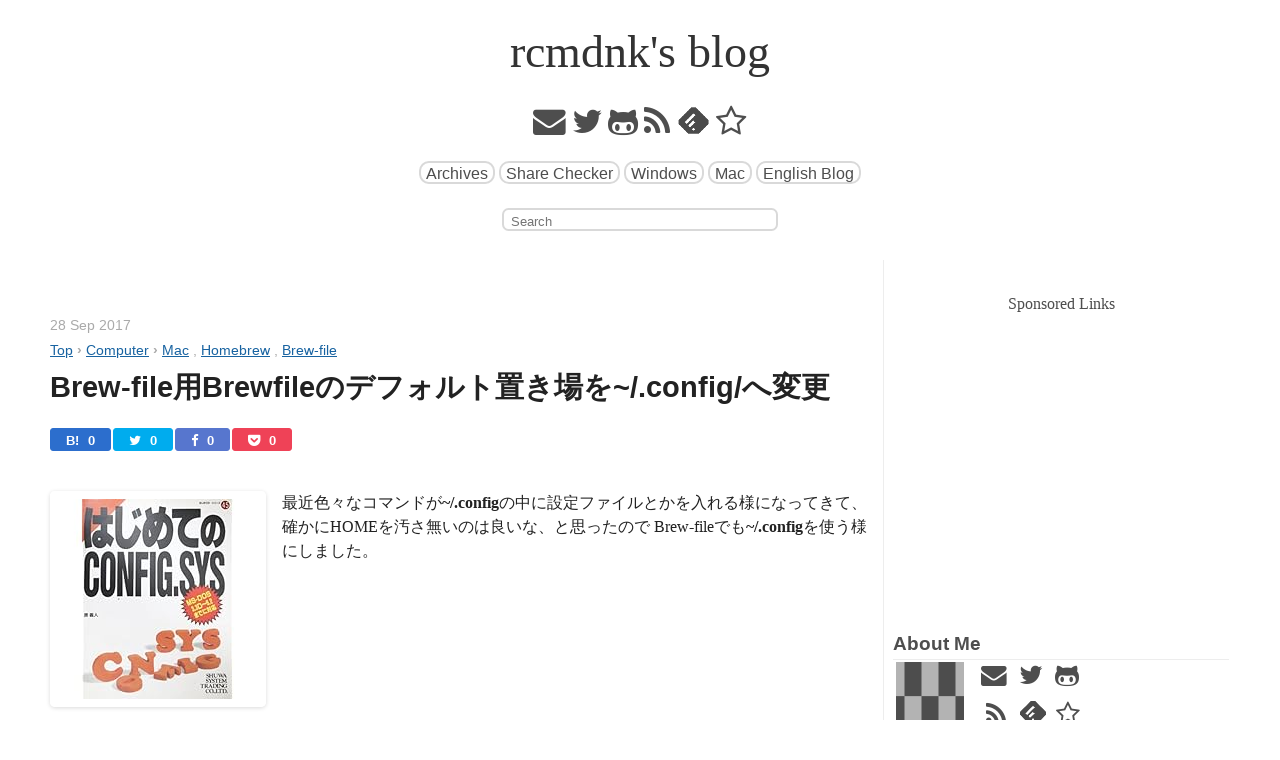

--- FILE ---
content_type: text/html; charset=utf-8
request_url: https://rcmdnk.com/blog/2017/09/28/computer-mac-homebrew-brew-file/
body_size: 12070
content:

<!DOCTYPE html>
<!--[if IEMobile 7 ]><html class="no-js iem7"><![endif]-->
<!--[if lt IE 9]><html class="no-js lte-ie8"><![endif]-->
<!--[if (gt IE 8)|(gt IEMobile 7)|!(IEMobile)|!(IE)]><!--><html class="no-js" lang="ja"><!--<![endif]-->
<head>
  <meta charset="utf-8">
  <meta http-equiv="x-ua-compatible" content="ie=edge">
  <meta name="viewport" content="width=device-width, initial-scale=1">

  
  <title>Brew-file用Brewfileのデフォルト置き場を~/.config/へ変更</title>


  <meta name="author" content="rcmdnk">
  
  
  <meta name="title" content="Brew-file用Brewfileのデフォルト置き場を~/.config/へ変更">
  <meta name="description" content="最近色々なコマンドが~/.configの中に設定ファイルとかを入れる様になってきて、
確かにHOMEを汚さ無いのは良いな、と思ったので
Brew-fileでも~/.configを使う様にしました。">
  
  <meta property="og:title" content="Brew-file用Brewfileのデフォルト置き場を~/.config/へ変更">
  <meta property="og:type" content="blog">
  <meta property="og:description" content="最近色々なコマンドが~/.configの中に設定ファイルとかを入れる様になってきて、
確かにHOMEを汚さ無いのは良いな、と思ったので
Brew-fileでも~/.configを使う様にしました。">
  
  <meta property="og:url" content="https://rcmdnk.com/blog/2017/09/28/computer-mac-homebrew-brew-file/">
  
  
  
  
  
  
    
    <meta property="og:image" content="https://images-na.ssl-images-amazon.com/images/I/514mvpJq1fL._SS200_.jpg">
  
  <meta property="og:site_name" content="rcmdnk's blog">
  
  <meta property="fb:admins" content="100005783252931">
  
  <meta name="HandheldFriendly" content="True">
  <meta name="MobileOptimized" content="320">
  <link rel="canonical" href="https://rcmdnk.com/blog/2017/09/28/computer-mac-homebrew-brew-file/">
  <link href="/images/icon16.png" rel="icon">
  <link href="/atom.xml" rel="alternate" title="rcmdnk's blog" type="application/atom+xml">
  <link id="screen-css" href="/stylesheets/screen.css" rel="stylesheet">
  

  <script>jekyll_var=function(i,j){if(j!="site" && i in jekyll_var.page)return jekyll_var.page[i];else if(j!="page" && i in jekyll_var.site)return jekyll_var.site[i];else return null;};jekyll_var["site"]={related_posts_show:"5",share_static:true,share_check_all:true,twitter_button:true,linkedin_button:false,pinterest_button:false,stumble_button:false,delicious_button:false,buffer_button:false,facebook_button:true,hatebu_button:true,pocket_button:true,feedly_button:true,tumblr_button:false,random_posts:"5",random_local:false,mandrill:false,mandrill_key:"KSS5N0aGpG47BILRwIhvew",mandrill_from:"rcmdnk+mandrillapp@gmail.com",mandrill_to_email:"rcmdnk+blog@gmail.com",mandrill_to_name:"rcmdnk+blog@gmail.com",};jekyll_var["page"]={};</script>
</head>

<body   >


<header><div id="site-title">
  <a href="/">
  
  rcmdnk's blog
  </a>
</div>


</header>
<nav><div class="main-navigation">
  
  <p class="nav-marks">
    
    <a href="/cdn-cgi/l/email-protection#88faebe5ece6e3c8efe5e9e1e4a6ebe7e5" title="Mail"><i class="fa fa-envelope fa-2x"></i></a>
    
    
    <a href="//twitter.com/rcmdnk" title="Twitter"><i class="fa fa-twitter fa-2x"></i></a>
    
    
    
    
    <a href="//github.com/rcmdnk" title="GitHub"><i class="fa fa-github-alt fa-2x"></i></a>
    
    
    <a href="/atom.xml" title="RSS"><i class="fa fa-rss fa-2x"></i></a>
    
    
    <a class="feedly-link" href='//feedly.com/i/subscription/feed/https://rcmdnk.com/atom.xml' title="feedly"><span class="feedlyimg feedly"></span></a>
    
    
    <a href="#" class="add_bookmark" title="Favorite" data-page_title="rcmdnk's blog" data-page_url="https://rcmdnk.com"><i class="fa fa-star-o fa-2x"></i></a>
    
  </p>
  
  
  <p class="nav-links">
    
      <span><a href="/blog/archives/" class="link_btn" >Archives</a></span>
    
      <span><a href="/share-checker.html" class="link_btn" >Share Checker</a></span>
    
      <span><a href="/windows/" class="link_btn" >Windows</a></span>
    
      <span><a href="/mac/" class="link_btn" >Mac</a></span>
    
      <span><a href="/en/" class="link_btn" >English Blog</a></span>
    
  </p>
  
  

  
    <p>
      <form action="https://www.google.com/search" method="get">
        <fieldset>
          <input type="hidden" name="sitesearch" value="rcmdnk.com"/>
          <input class="search" type="text" name="q" placeholder="Search"/>
        </fieldset>
      </form>
    </p>
  
  
</div>
</nav>

  <div id="main">
    <div id="content">
      <div itemscope itemtype="https://schema.org/Blog"><!-- post -->
  <article itemprop="blogPost" itemscope itemtype="https://schema.org/BlogPosting">
    

<!--
<rdf:RDF
xmlns:rdf="https://www.w3.org/1999/02/22-rdf-syntax-ns#"
xmlns:dc="https://purl.org/dc/elements/1.1/"
xmlns:foaf="http://xmlns.com/foaf/0.1/">
<rdf:Description rdf:about="https://rcmdnk.com/blog/2017/09/28/computer-mac-homebrew-brew-file/">
<foaf:maker rdf:parseType="Resource">
<foaf:holdsAccount>
<foaf:OnlineAccount foaf:accountName="rcmdnk">
<foaf:accountServiceHomepage rdf:resource="https://www.hatena.ne.jp/">
</foaf:accountServiceHomepage>
</foaf:OnlineAccount>
</foaf:holdsAccount>
</foaf:maker>
</rdf:Description>
</rdf:RDF>
-->




    <!-- google_ad_section_start -->
    

<header>
  
  <div class="meta">
    <span class="byline"><time itemprop='datePublished' datetime='2017-09-28T00:00:00+00:00'><span class='time'>28 Sep 2017</span></time></span>
    
    
<ol class="breadcrumbs">
  <li><a href="/"><span>Top</span></a></li>
  
    
    <li><span class="breadcrumbs_separator"> › </span><a href="/blog/categories/computer/"><span>Computer</span></a></li>
  
  
    
    <li><span class="breadcrumbs_separator"> › </span><a href="/blog/tags/mac/"><span>Mac</span></a>
    
      
        <span>, </span>
        <a href="/blog/tags/homebrew/"><span>Homebrew</span></a>
      
        <span>, </span>
        <a href="/blog/tags/brew-file/"><span>Brew-file</span></a>
      
    
    </li>
  
</ol>

  </div>
  
  
  
  
  <h1 class="entry-title" itemprop="name headline"><a href="/blog/2017/09/28/computer-mac-homebrew-brew-file/" itemprop="url">Brew-file用Brewfileのデフォルト置き場を~/.config/へ変更</a></h1>
  
  
  
</header>























<div class="share-button">
  <ul>
    
    
    <li><a href="//b.hatena.ne.jp/entry/https://rcmdnk.com/blog/2017/09/28/computer-mac-homebrew-brew-file/"
    title="Save to Hatebu"
    target="_blank"><p class="hatebu_custom" >B! <span class="hatebuCount" data-share-url="https://rcmdnk.com/blog/2017/09/28/computer-mac-homebrew-brew-file/" data-count="0">0</span></p></a></li>
    
    
    <li><a href="//twitter.com/intent/tweet?text=Brew-file%E7%94%A8Brewfile%E3%81%AE%E3%83%87%E3%83%95%E3%82%A9%E3%83%AB%E3%83%88%E7%BD%AE%E3%81%8D%E5%A0%B4%E3%82%92~%2F.config%2F%E3%81%B8%E5%A4%89%E6%9B%B4&url=https://rcmdnk.com/blog/2017/09/28/computer-mac-homebrew-brew-file/&via=rcmdnk"
    title="Share on Twitter"
    target="_blank"><p class="twitter_custom"><i class="fa fa-twitter"></i> <span class="twitterCount" data-share-url="https://rcmdnk.com/blog/2017/09/28/computer-mac-homebrew-brew-file/" data-count="0">0</span></p></a></li>
    
    
    <li><a href="//www.facebook.com/sharer.php?src=bm&u=https://rcmdnk.com/blog/2017/09/28/computer-mac-homebrew-brew-file/&amp;t=Brew-file%E7%94%A8Brewfile%E3%81%AE%E3%83%87%E3%83%95%E3%82%A9%E3%83%AB%E3%83%88%E7%BD%AE%E3%81%8D%E5%A0%B4%E3%82%92~%2F.config%2F%E3%81%B8%E5%A4%89%E6%9B%B4"
    title="Share on Facebook"
    target="_blank"><p  class="facebook_custom"><i class="fa fa-facebook"></i> <span class="facebookCount" data-share-url="https://rcmdnk.com/blog/2017/09/28/computer-mac-homebrew-brew-file/" data-count="0">0</span></p></a></li>
    
    
    <li><a href="//getpocket.com/edit?url=https://rcmdnk.com/blog/2017/09/28/computer-mac-homebrew-brew-file/&title=Brew-file%E7%94%A8Brewfile%E3%81%AE%E3%83%87%E3%83%95%E3%82%A9%E3%83%AB%E3%83%88%E7%BD%AE%E3%81%8D%E5%A0%B4%E3%82%92~%2F.config%2F%E3%81%B8%E5%A4%89%E6%9B%B4"
    title="Save to Pocket"
    target="_blank"><p  class="pocket_custom"><i class="fa fa-get-pocket"></i> <span class="pocketCount" data-share-url="https://rcmdnk.com/blog/2017/09/28/computer-mac-homebrew-brew-file/" data-count="0">0</span></p></a></li>
    
    
    
    
    
    
  </ul>
</div>





<div class="entry-content" itemprop="mainEntityOfPage">
  <div class="group" itemprop="description">
    
    
      
      <div class="amazon-img">
  <a href="//www.amazon.co.jp/gp/product/4879664251?ie=UTF8&amp;camp=1207&amp;creative=8411&amp;creativeASIN=4879664251&amp;linkCode=shr&amp;tag=rcmdnk0c-22" rel="nofollow" target="_blank"><img itemprop="image" src="https://images-na.ssl-images-amazon.com/images/I/514mvpJq1fL._SS200_.jpg" alt="はじめてのCONFIG.SYS (はじめての…シリーズ)" /></a>
</div>

<p>最近色々なコマンドが<strong>~/.config</strong>の中に設定ファイルとかを入れる様になってきて、
確かにHOMEを汚さ無いのは良いな、と思ったので
Brew-fileでも<strong>~/.config</strong>を使う様にしました。</p>


  </div>
  <!-- more -->
  <div class="group">
    

<ul id="markdown-toc">
  <li><a href="#brew-file用brewfileのデフォルト置き場" id="markdown-toc-brew-file用brewfileのデフォルト置き場">Brew-file用Brewfileのデフォルト置き場</a></li>
</ul>
<div class="group"></div>

<div class="center_wrapper">
  <div>
  <ins class="adsbygoogle" style="display:block; text-align:center;" data-ad-layout="in-article" data-ad-format="fluid" data-ad-client="ca-pub-3802317723662375" data-ad-slot="5762198341"></ins>
  <script data-cfasync="false" src="/cdn-cgi/scripts/5c5dd728/cloudflare-static/email-decode.min.js"></script><script>
    (adsbygoogle = window.adsbygoogle || []).push({});
  </script>
  </div>
</div>

<h2 id="brew-file用brewfileのデフォルト置き場">Brew-file用Brewfileのデフォルト置き場</h2>

<p>もともとHomebrewがインストールされる<strong>/usr/local/</strong>に置いたりもしてましたが
色々問題があったので<strong>~/.brewfile/</strong>の下に置くようにしていました。</p>

<ul class="post_card"><li class="index_click_box"><div class="group"><div class="title-small-thumbnail"><div class="amazon-img">
  <a href="//www.amazon.co.jp/gp/product/B005G73D1U?ie=UTF8&amp;camp=1207&amp;creative=8411&amp;creativeASIN=B005G73D1U&amp;linkCode=shr&amp;tag=rcmdnk0c-22" rel="nofollow" target="_blank"><img src="https://images-na.ssl-images-amazon.com/images/I/31FWRehx0fL._SS90_CR0,0,120,90_.jpg" alt="鍵の置き場所に♪キープット【Key Put】メープル" /></a>
</div></div><a class="click_box_link" href="/blog/2015/12/17/computer-homebrew-brew-file-mac/">Brew-fileのBrewfileのデフォルト置き場を変更</a></div></li></ul>

<p>これを今回の変更で<strong>/.config/brewfile/Brewfile</strong>が
デフォルトのBrewfile置き場になります。</p>

<p>レポジトリを使って管理してる場合には
<strong>/.config/brewfile/</strong>の中にレポジトリがcloneされます。</p>

<p>ただし、<strong>/.config/brewfile/Brewfile</strong>がまだ無くて、
<strong>~/.brewfile/Brewfile</strong>がある場合はそちらを使うので
今までと同じ置き場でよければそのまま使うことが出来ます。</p>

<p>変更したい場合には</p>

<pre><code>$ mkdir -p ~/.config
$ mv ~/.brewfile ~/.config/brewfile
</code></pre>

<p>みたいな感じで移動してもらえればそちらを使う様になります。</p>

<p>他の場所にしたい場合には</p>

<pre><code>export HOMEBREW_BREWFILE=~/Dropbox/Brewfile
</code></pre>

<p>みたいな感じに<code>HOMEBREW_BREWFILE</code>の値を<strong>.bashrc</strong>/<strong>.zshrc</strong>などで
指定しておけばそれを使う様になります。
(レポジトリを使う場合には基本的に<strong>Brewfile</strong>があるディレクトリにcloneされます。)</p>

    
  <div class="related_posts part">
    
    <h3></h3>
    <ins class="adsbygoogle"
         style="display:block"
         data-ad-format="autorelaxed"
         data-ad-client="ca-pub-3802317723662375"
         data-ad-slot="3107136046"></ins>
    <script>
      (adsbygoogle = window.adsbygoogle || []).push({});
    </script>
  </div>


    

    
<div class="center_wrapper">
  <div>Sponsored Links</div>
  <div>
  <ins class="adsbygoogle google-img-rect"
       style="display:inline-block"
       data-ad-client="ca-pub-3802317723662375"
       data-ad-slot="9518800844"></ins>
  <script>
    (adsbygoogle = window.adsbygoogle || []).push({});
  </script>
  </div>
</div>




  </div>
</div>
<!-- </div><footer> * pseudo line for the function raw_content() -->



    <!-- google_ad_section_end -->
    <footer>
      
      <div class="meta">
        


  
  
  <div itemprop="publisher" itemscope itemtype="https://schema.org/Organization">
    <meta itemprop="name" content="rcmdnk">
    <div itemprop="logo" itemscope itemtype="https://schema.org/ImageObject">
      <meta itemprop="url" content="https://rcmdnk.com/images/icon128.png">
    </div>
  </div>

<span class="byline">Posted by <span itemprop="author">rcmdnk</span></span>


        <span class="date-wrapper"><time itemprop='datePublished dateModified' class='entry-date updated' datetime='2017-09-28T00:00:00+00:00'><span class='date'>28 Sep 2017</span></time></span>
        


<span class="categories">
  Category: <a class='category' href='/blog/categories/computer/'><span itemprop='articleSection'>Computer</span></a>
</span>


        


<span class="tags">
  Tagged as <span itemprop='keywords'><a class='tag' href='/blog/tags/brew-file/'><span>Brew-file</span></a>, <a class='tag' href='/blog/tags/homebrew/'><span>Homebrew</span></a>, <a class='tag' href='/blog/tags/mac/'><span>Mac</span></a></span>
</span>


      </div>
      
      
      
      













<div class="share-button share-big">
  <ul>
    
    <li><a href="//b.hatena.ne.jp/entry/https://rcmdnk.com/blog/2017/09/28/computer-mac-homebrew-brew-file/"
    title="Save to Hatebu"
    target="_blank"><p class="hatebu_custom"><span class="hatebuBig" data-share-url="https://rcmdnk.com/blog/2017/09/28/computer-mac-homebrew-brew-file/">はてなブックマーク</span></p></a></li>
    
    
    <li><a href="//twitter.com/intent/tweet?text=Brew-file%E7%94%A8Brewfile%E3%81%AE%E3%83%87%E3%83%95%E3%82%A9%E3%83%AB%E3%83%88%E7%BD%AE%E3%81%8D%E5%A0%B4%E3%82%92~%2F.config%2F%E3%81%B8%E5%A4%89%E6%9B%B4&url=https://rcmdnk.com/blog/2017/09/28/computer-mac-homebrew-brew-file/&via=rcmdnk"
    title="Share on Twitter"
    target="_blank"><p class="twitter_custom"><span class="twitterBig" data-share-url="https://rcmdnk.com/blog/2017/09/28/computer-mac-homebrew-brew-file/">Twitterでシェア</span></p></a></li>
    
    
    <li><a href="//www.facebook.com/sharer.php?src=bm&u=https://rcmdnk.com/blog/2017/09/28/computer-mac-homebrew-brew-file/&amp;t=Brew-file%E7%94%A8Brewfile%E3%81%AE%E3%83%87%E3%83%95%E3%82%A9%E3%83%AB%E3%83%88%E7%BD%AE%E3%81%8D%E5%A0%B4%E3%82%92~%2F.config%2F%E3%81%B8%E5%A4%89%E6%9B%B4"
    title="Share on Facebook"
    target="_blank"><p class="facebook_custom"><span class="facebookBig" data-share-url="https://rcmdnk.com/blog/2017/09/28/computer-mac-homebrew-brew-file/">Facebookでシェア</span></p></a></li>
    
    
    <li><a href="//getpocket.com/edit?url=https://rcmdnk.com/blog/2017/09/28/computer-mac-homebrew-brew-file/&title=Brew-file%E7%94%A8Brewfile%E3%81%AE%E3%83%87%E3%83%95%E3%82%A9%E3%83%AB%E3%83%88%E7%BD%AE%E3%81%8D%E5%A0%B4%E3%82%92~%2F.config%2F%E3%81%B8%E5%A4%89%E6%9B%B4"
    title="Save to Pocket"
    target="_blank"><p class="pocket_custom"><span class="pocketBig" data-share-url="https://rcmdnk.com/blog/2017/09/28/computer-mac-homebrew-brew-file/">Pocketに保存</span></p></a></li>
    
    
    
    
    
    
    
    <li><a href='//feedly.com/i/subscription/feed/https://rcmdnk.com/atom.xml' title="Follow with feedly"
    target="_blank"><p class="feedly_custom"><span class="feedlyBig" data-share-url="https://rcmdnk.com/blog/2017/09/28/computer-mac-homebrew-brew-file/">feedlyでフォロー</span></p></a></li>
    
  </ul>
</div>

      
      
    </footer>
  </article>
  


  
<div class="center_wrapper">
  <div>Sponsored Links</div>
  <div>
  <ins class="adsbygoogle google-img-rect"
       style="display:inline-block"
       data-ad-client="ca-pub-3802317723662375"
       data-ad-slot="3170649641"></ins>
  <script>
    (adsbygoogle = window.adsbygoogle || []).push({});
  </script>
  </div>
</div>


  
<div class="part">
<div id="disqus_thread"></div>
<noscript>Please enable JavaScript to view the <a href="//disqus.com/?ref_noscript">comments powered by Disqus.</a></noscript>
</div>


  

  

  <p class="meta">
    
    <a class="basic-alignment left" href="/blog/2017/09/27/computer-mac/" title="Previous Post: macOS High Sierra(10.13)にアップグレードした ">&laquo; macOS High Sierra(10.13)にアップグレードした </a>
    
    
    <a class="basic-alignment right" href="/blog/2017/09/29/computer-qi-android-iphone/" title="Next Post: Qi対応になったiPhoneが欲しい">Qi対応になったiPhoneが欲しい &raquo;</a>
    
  </p>
  


</div><!-- post -->

  
    
<aside class="sidebar">
  
<div class="center_wrapper">
  <div>Sponsored Links</div>
  <div>
  <ins class="adsbygoogle google-img-rect"
       style="display:inline-block"
       data-ad-client="ca-pub-3802317723662375"
       data-ad-slot="1040793645"></ins>
  <script>
    (adsbygoogle = window.adsbygoogle || []).push({});
  </script>
  </div>
</div>


<section class="group">
<h2>About Me</h2>

<div id="aboutme-logo"></div>



<a href="/cdn-cgi/l/email-protection#f88a9b959c9693b89f95999194d69b9795" title="Mail" class="sidebar-about"><i class="fa fa-envelope icon-link-btn"></i></a>


<a href="//twitter.com/rcmdnk" title="Twitter" class="sidebar-about" ><i class="fa fa-twitter icon-link-btn"></i></a>




<a href="//github.com/rcmdnk" title="GitHub" class="sidebar-about" ><i class="fa fa-github-alt icon-link-btn"></i></a>

<br>

<a href="https://rcmdnk.com/atom.xml" title="RSS" class="sidebar-about"><i class="fa fa-rss icon-link-btn"></i></a>


<a href='//feedly.com/i/subscription/feed/https://rcmdnk.com/atom.xml'><span class="feedlyimg feedly"></span></a>


<a href="#" class="add_bookmark sidebar-about" title="Favorite" data-page_title="rcmdnk's blog" data-page_url="https://rcmdnk.com"><i class="fa fa-star-o icon-link-btn"></i></a>


</section>




<a href="//www.amazon.co.jp/hz/wishlist/ls/28GLSLW5HE8L8?ref_=wl_share&tag=rcmdnk0c-22">ほしいもの一覧</a>




<section class="group">
<h2>GitHub Stats</h2>

<a href="//github.com/rcmdnk"><img alt="rcmdnk's GitHub stats" src="//github-readme-stats.vercel.app/api?username=rcmdnk&theme=graywhite&show_icons=true&count_private=false"></a>


<a href="//github.com/rcmdnk"><img alt="Top langs" src="//github-readme-stats.vercel.app/api/top-langs/?username=rcmdnk&layout=compact&langs_count=20&exclude_repo=octopress_jp,octopress_en,rcmdnk.github.io,en,octogray_test"></a>

</section>
<section class="group">
<h2>Uptime monitor</h2>
<br>

<div class="title-small-thumbnail">
  <a href="https://rcmdnk.com/upptime/history/rcmdnk-blog"><img alt="Response time graph" src="//github.com/rcmdnk/upptime/raw/master/graphs/rcmdnk-blog/response-time-week.png" width="120"></a>
</div>




<a href="https://rcmdnk.com/upptime/history/rcmdnk-blog"><img alt="7-day Response time 288" src="//img.shields.io/endpoint?url=https://raw.githubusercontent.com/rcmdnk/upptime/master/api/rcmdnk-blog/response-time-week.json"></a><br>



<a href="https://rcmdnk.com/upptime/history/rcmdnk-blog"><img alt="1-year Response time 279" src="//img.shields.io/endpoint?url=https://raw.githubusercontent.com/rcmdnk/upptime/master/api/rcmdnk-blog/response-time-year.json"></a><br>




<a href="https://rcmdnk.com/upptime/history/rcmdnk-blog"><img alt="7-day uptime 100.00%" src="//img.shields.io/endpoint?url=https://raw.githubusercontent.com/rcmdnk/upptime/master/api/rcmdnk-blog/uptime-week.json"></a><br>



<a href="https://rcmdnk.com/upptime/history/rcmdnk-blog"><img alt="1-year uptime 99.97%" src="//img.shields.io/endpoint?url=https://raw.githubusercontent.com/rcmdnk/upptime/master/api/rcmdnk-blog/uptime-year.json"></a><br>

<br clear="left">
Powered by <a href="//upptime.js.org/">Upptime</a>

</section>
<section>
  <h2><a href="/blog/archives/">Recent Posts</a></h2>
  <ul id="recent_posts" class="posts">
    
    
    <li class="post index_click_box">
      
<div class="group">
  <div class="title-small-thumbnail">
  
    <a href="/blog/2025/10/16/computer-ai/"><img class="small-thumbnail-img" src="/images/post/thumbnail/20251016_mcp_120_90.png" width="120" height="90" alt="20251016_mcp_120_90"></a>
  
  </div>
  <a class="click_box_link" href="/blog/2025/10/16/computer-ai/">codexでgithub-mcp-serverを直接使う</a>
</div>

    </li>
    
    
    <li class="post index_click_box">
      
<div class="group">
  <div class="title-small-thumbnail">
  
    <a href="/blog/2025/10/04/computer-ai/"><img class="small-thumbnail-img" src="/images/post/thumbnail/20251014_mise_120_90.jpg" width="120" height="90" alt="20251014_mise_120_90"></a>
  
  </div>
  <a class="click_box_link" href="/blog/2025/10/04/computer-ai/">miseでAI CLIツールやMCPもまとめて管理する</a>
</div>

    </li>
    
    
    <li>
    <ins class="adsbygoogle"
         style="display:block"
         data-ad-format="fluid"
         data-ad-layout-key="-hr+8-1l-2i+ar"
         data-ad-client="ca-pub-3802317723662375"
         data-ad-slot="5549788815"></ins>
    <script data-cfasync="false" src="/cdn-cgi/scripts/5c5dd728/cloudflare-static/email-decode.min.js"></script><script>
         (adsbygoogle = window.adsbygoogle || []).push({});
    </script>
    </li>
    
    <li class="post index_click_box">
      
<div class="group">
  <div class="title-small-thumbnail">
  
    
    
      <div class='amazon-img'>
  <a href='//www.amazon.co.jp/gp/product/4873119324' rel='nofollow' target='_blank'><img src='https://images-na.ssl-images-amazon.com/images/I/71YF-IxBnIL._SS90_CR0,0,120,90_.jpg' alt='入門 Python 3 第2版'/></a>
</div>

    
  
  </div>
  <a class="click_box_link" href="/blog/2025/09/10/computer-python/">Python, uvで`optional-dependencies`で指定するパッケージをgroupsで重複無くインストール出来るようにする</a>
</div>

    </li>
    
    
    <li class="post index_click_box">
      
<div class="group">
  <div class="title-small-thumbnail">
  
    <a href="/blog/2025/08/13/computer-windows-autohotkey-vim/"><img class="small-thumbnail-img" src="https://raw.githubusercontent.com/rcmdnk/vim_ahk/master/pictures/settings_keys.png" width="120" height="90" alt="settings_keys"></a>
  
  </div>
  <a class="click_box_link" href="/blog/2025/08/13/computer-windows-autohotkey-vim/">vim_ahkの設定画面をタブ化</a>
</div>

    </li>
    
    
    <li class="post index_click_box">
      
<div class="group">
  <div class="title-small-thumbnail">
  
    
    
      <div class='amazon-img'>
  <a href='//www.amazon.co.jp/gp/product/B0D9WVTNJD' rel='nofollow' target='_blank'><img src='https://images-na.ssl-images-amazon.com/images/I/61WuzC7dsZL._SS90_CR0,0,120,90_.jpg' alt='Oura Ring 第4世代 – ブラック – サイズ7 – スマートリング|まずはサイズ確認:専用サイズキット対応|睡眠・心拍・フィットネスを計測|最長8日間バッテリー持続'/></a>
</div>

    
  
  </div>
  <a class="click_box_link" href="/blog/2025/08/12/computer-iot-shopping/">Oura Ring 4購入</a>
</div>

    </li>
    
  </ul>
</section>
<section>
  <h2>Monthly Archives</h2>
  <div class="monthly_archive"><ul><li><span class="monthly_archive_year_span">2025 (18)</span><ul class="monthly_archive_month_list monthly_archive_open"><li><a href='/blog/2025/10/'>OCT (2)</a></li><li><a href='/blog/2025/09/'>SEP (1)</a></li><li><a href='/blog/2025/08/'>AUG (3)</a></li><li><a href='/blog/2025/07/'>JUL (3)</a></li><li><a href='/blog/2025/05/'>MAY (2)</a></li><li><a href='/blog/2025/02/'>FEB (1)</a></li><li><a href='/blog/2025/01/'>JAN (6)</a></li></ul></li><li><span class="monthly_archive_year_span">2024 (26)</span><ul class="monthly_archive_month_list monthly_archive_close"><li><a href='/blog/2024/11/'>NOV (4)</a></li><li><a href='/blog/2024/10/'>OCT (2)</a></li><li><a href='/blog/2024/09/'>SEP (4)</a></li><li><a href='/blog/2024/08/'>AUG (2)</a></li><li><a href='/blog/2024/07/'>JUL (2)</a></li><li><a href='/blog/2024/06/'>JUN (3)</a></li><li><a href='/blog/2024/05/'>MAY (2)</a></li><li><a href='/blog/2024/04/'>APR (2)</a></li><li><a href='/blog/2024/02/'>FEB (4)</a></li><li><a href='/blog/2024/01/'>JAN (1)</a></li></ul></li><li><span class="monthly_archive_year_span">2023 (56)</span><ul class="monthly_archive_month_list monthly_archive_close"><li><a href='/blog/2023/12/'>DEC (2)</a></li><li><a href='/blog/2023/11/'>NOV (4)</a></li><li><a href='/blog/2023/10/'>OCT (2)</a></li><li><a href='/blog/2023/09/'>SEP (5)</a></li><li><a href='/blog/2023/08/'>AUG (1)</a></li><li><a href='/blog/2023/07/'>JUL (2)</a></li><li><a href='/blog/2023/05/'>MAY (5)</a></li><li><a href='/blog/2023/04/'>APR (9)</a></li><li><a href='/blog/2023/03/'>MAR (8)</a></li><li><a href='/blog/2023/02/'>FEB (9)</a></li><li><a href='/blog/2023/01/'>JAN (9)</a></li></ul></li><li><span class="monthly_archive_year_span">2022 (51)</span><ul class="monthly_archive_month_list monthly_archive_close"><li><a href='/blog/2022/12/'>DEC (1)</a></li><li><a href='/blog/2022/11/'>NOV (1)</a></li><li><a href='/blog/2022/10/'>OCT (3)</a></li><li><a href='/blog/2022/09/'>SEP (6)</a></li><li><a href='/blog/2022/08/'>AUG (3)</a></li><li><a href='/blog/2022/07/'>JUL (3)</a></li><li><a href='/blog/2022/06/'>JUN (6)</a></li><li><a href='/blog/2022/05/'>MAY (3)</a></li><li><a href='/blog/2022/03/'>MAR (8)</a></li><li><a href='/blog/2022/02/'>FEB (9)</a></li><li><a href='/blog/2022/01/'>JAN (8)</a></li></ul></li><li><span class="monthly_archive_year_span">2021 (46)</span><ul class="monthly_archive_month_list monthly_archive_close"><li><a href='/blog/2021/12/'>DEC (3)</a></li><li><a href='/blog/2021/11/'>NOV (4)</a></li><li><a href='/blog/2021/10/'>OCT (4)</a></li><li><a href='/blog/2021/09/'>SEP (7)</a></li><li><a href='/blog/2021/08/'>AUG (2)</a></li><li><a href='/blog/2021/05/'>MAY (1)</a></li><li><a href='/blog/2021/04/'>APR (6)</a></li><li><a href='/blog/2021/03/'>MAR (9)</a></li><li><a href='/blog/2021/02/'>FEB (2)</a></li><li><a href='/blog/2021/01/'>JAN (8)</a></li></ul></li><li><span class="monthly_archive_year_span">2020 (58)</span><ul class="monthly_archive_month_list monthly_archive_close"><li><a href='/blog/2020/12/'>DEC (2)</a></li><li><a href='/blog/2020/11/'>NOV (1)</a></li><li><a href='/blog/2020/10/'>OCT (6)</a></li><li><a href='/blog/2020/09/'>SEP (4)</a></li><li><a href='/blog/2020/08/'>AUG (7)</a></li><li><a href='/blog/2020/07/'>JUL (4)</a></li><li><a href='/blog/2020/06/'>JUN (5)</a></li><li><a href='/blog/2020/05/'>MAY (4)</a></li><li><a href='/blog/2020/04/'>APR (6)</a></li><li><a href='/blog/2020/03/'>MAR (4)</a></li><li><a href='/blog/2020/02/'>FEB (3)</a></li><li><a href='/blog/2020/01/'>JAN (12)</a></li></ul></li><li><span class="monthly_archive_year_span">2019 (96)</span><ul class="monthly_archive_month_list monthly_archive_close"><li><a href='/blog/2019/12/'>DEC (5)</a></li><li><a href='/blog/2019/11/'>NOV (6)</a></li><li><a href='/blog/2019/10/'>OCT (17)</a></li><li><a href='/blog/2019/09/'>SEP (18)</a></li><li><a href='/blog/2019/08/'>AUG (25)</a></li><li><a href='/blog/2019/07/'>JUL (4)</a></li><li><a href='/blog/2019/06/'>JUN (3)</a></li><li><a href='/blog/2019/05/'>MAY (4)</a></li><li><a href='/blog/2019/04/'>APR (3)</a></li><li><a href='/blog/2019/03/'>MAR (4)</a></li><li><a href='/blog/2019/02/'>FEB (5)</a></li><li><a href='/blog/2019/01/'>JAN (2)</a></li></ul></li><li><span class="monthly_archive_year_span">2018 (70)</span><ul class="monthly_archive_month_list monthly_archive_close"><li><a href='/blog/2018/12/'>DEC (1)</a></li><li><a href='/blog/2018/11/'>NOV (5)</a></li><li><a href='/blog/2018/10/'>OCT (1)</a></li><li><a href='/blog/2018/09/'>SEP (8)</a></li><li><a href='/blog/2018/08/'>AUG (11)</a></li><li><a href='/blog/2018/07/'>JUL (4)</a></li><li><a href='/blog/2018/06/'>JUN (3)</a></li><li><a href='/blog/2018/05/'>MAY (6)</a></li><li><a href='/blog/2018/04/'>APR (10)</a></li><li><a href='/blog/2018/03/'>MAR (6)</a></li><li><a href='/blog/2018/02/'>FEB (8)</a></li><li><a href='/blog/2018/01/'>JAN (7)</a></li></ul></li><li><span class="monthly_archive_year_span">2017 (145)</span><ul class="monthly_archive_month_list monthly_archive_close"><li><a href='/blog/2017/12/'>DEC (2)</a></li><li><a href='/blog/2017/11/'>NOV (19)</a></li><li><a href='/blog/2017/10/'>OCT (19)</a></li><li><a href='/blog/2017/09/'>SEP (18)</a></li><li><a href='/blog/2017/08/'>AUG (13)</a></li><li><a href='/blog/2017/07/'>JUL (12)</a></li><li><a href='/blog/2017/06/'>JUN (8)</a></li><li><a href='/blog/2017/05/'>MAY (13)</a></li><li><a href='/blog/2017/04/'>APR (13)</a></li><li><a href='/blog/2017/03/'>MAR (7)</a></li><li><a href='/blog/2017/02/'>FEB (9)</a></li><li><a href='/blog/2017/01/'>JAN (12)</a></li></ul></li><li><span class="monthly_archive_year_span">2016 (150)</span><ul class="monthly_archive_month_list monthly_archive_close"><li><a href='/blog/2016/12/'>DEC (5)</a></li><li><a href='/blog/2016/11/'>NOV (7)</a></li><li><a href='/blog/2016/10/'>OCT (12)</a></li><li><a href='/blog/2016/09/'>SEP (13)</a></li><li><a href='/blog/2016/08/'>AUG (9)</a></li><li><a href='/blog/2016/07/'>JUL (9)</a></li><li><a href='/blog/2016/06/'>JUN (16)</a></li><li><a href='/blog/2016/05/'>MAY (10)</a></li><li><a href='/blog/2016/04/'>APR (13)</a></li><li><a href='/blog/2016/03/'>MAR (18)</a></li><li><a href='/blog/2016/02/'>FEB (30)</a></li><li><a href='/blog/2016/01/'>JAN (8)</a></li></ul></li><li><span class="monthly_archive_year_span">2015 (183)</span><ul class="monthly_archive_month_list monthly_archive_close"><li><a href='/blog/2015/12/'>DEC (8)</a></li><li><a href='/blog/2015/11/'>NOV (12)</a></li><li><a href='/blog/2015/10/'>OCT (17)</a></li><li><a href='/blog/2015/09/'>SEP (3)</a></li><li><a href='/blog/2015/08/'>AUG (8)</a></li><li><a href='/blog/2015/07/'>JUL (27)</a></li><li><a href='/blog/2015/06/'>JUN (31)</a></li><li><a href='/blog/2015/05/'>MAY (21)</a></li><li><a href='/blog/2015/04/'>APR (11)</a></li><li><a href='/blog/2015/03/'>MAR (19)</a></li><li><a href='/blog/2015/02/'>FEB (12)</a></li><li><a href='/blog/2015/01/'>JAN (14)</a></li></ul></li><li><span class="monthly_archive_year_span">2014 (194)</span><ul class="monthly_archive_month_list monthly_archive_close"><li><a href='/blog/2014/12/'>DEC (19)</a></li><li><a href='/blog/2014/11/'>NOV (22)</a></li><li><a href='/blog/2014/10/'>OCT (10)</a></li><li><a href='/blog/2014/09/'>SEP (14)</a></li><li><a href='/blog/2014/08/'>AUG (17)</a></li><li><a href='/blog/2014/07/'>JUL (24)</a></li><li><a href='/blog/2014/06/'>JUN (16)</a></li><li><a href='/blog/2014/05/'>MAY (26)</a></li><li><a href='/blog/2014/04/'>APR (4)</a></li><li><a href='/blog/2014/03/'>MAR (5)</a></li><li><a href='/blog/2014/02/'>FEB (20)</a></li><li><a href='/blog/2014/01/'>JAN (17)</a></li></ul></li><li><span class="monthly_archive_year_span">2013 (162)</span><ul class="monthly_archive_month_list monthly_archive_close"><li><a href='/blog/2013/12/'>DEC (20)</a></li><li><a href='/blog/2013/11/'>NOV (34)</a></li><li><a href='/blog/2013/10/'>OCT (15)</a></li><li><a href='/blog/2013/09/'>SEP (15)</a></li><li><a href='/blog/2013/08/'>AUG (12)</a></li><li><a href='/blog/2013/07/'>JUL (12)</a></li><li><a href='/blog/2013/06/'>JUN (17)</a></li><li><a href='/blog/2013/05/'>MAY (16)</a></li><li><a href='/blog/2013/04/'>APR (7)</a></li><li><a href='/blog/2013/03/'>MAR (14)</a></li></ul></li></ul></div>
</section>
<section>
  <h2>Categories</h2>
  <ul id="category-list"><li><a href='/blog/categories/blog/'>Blog (139)</a></li><li><a href='/blog/categories/computer/'>Computer (1047)</a></li><li><a href='/blog/categories/life/'>Life (69)</a></li></ul>
</section>
<section>
  <h2>Tag Cloud</h2>
    <span id="tag-cloud"><a href='/blog/tags/aerofs/' style='font-size: 100.38461538461539%'>AeroFS(2)</a> <a href='/blog/tags/ai/' style='font-size: 101.53846153846153%'>AI(8)</a> <a href='/blog/tags/amazon/' style='font-size: 100.38461538461539%'>Amazon(2)</a> <a href='/blog/tags/analytics/' style='font-size: 100.76923076923077%'>Analytics(4)</a> <a href='/blog/tags/android/' style='font-size: 102.88461538461539%'>Android(15)</a> <a href='/blog/tags/applescript/' style='font-size: 103.07692307692308%'>AppleScript(16)</a> <a href='/blog/tags/asciinema/' style='font-size: 100.38461538461539%'>Asciinema(2)</a> <a href='/blog/tags/autohotkey/' style='font-size: 105.76923076923077%'>AutoHotkey(30)</a> <a href='/blog/tags/bash/' style='font-size: 121.92307692307692%'>Bash(114)</a> <a href='/blog/tags/bitbucket/' style='font-size: 100.1923076923077%'>Bitbucket(1)</a> <a href='/blog/tags/blog/' style='font-size: 100.38461538461539%'>Blog(2)</a> <a href='/blog/tags/bookmarklet/' style='font-size: 100.76923076923077%'>Bookmarklet(4)</a> <a href='/blog/tags/bootstrap/' style='font-size: 100.57692307692308%'>Bootstrap(3)</a> <a href='/blog/tags/brew-file/' style='font-size: 111.15384615384616%'>Brew-file(58)</a> <a href='/blog/tags/bsd/' style='font-size: 101.73076923076923%'>BSD(9)</a> <a href='/blog/tags/c-cpp/' style='font-size: 100.38461538461539%'>C-CPP(2)</a> <a href='/blog/tags/chocolatey/' style='font-size: 100.76923076923077%'>Chocolatey(4)</a> <a href='/blog/tags/chrome/' style='font-size: 104.8076923076923%'>Chrome(25)</a> <a href='/blog/tags/cli/' style='font-size: 100.1923076923077%'>CLI(1)</a> <a href='/blog/tags/colinux/' style='font-size: 100.38461538461539%'>coLinux(2)</a> <a href='/blog/tags/css/' style='font-size: 100.76923076923077%'>CSS(4)</a> <a href='/blog/tags/cygwin/' style='font-size: 105.96153846153847%'>Cygwin(31)</a> <a href='/blog/tags/dell/' style='font-size: 100.1923076923077%'>Dell(1)</a> <a href='/blog/tags/desktop/' style='font-size: 100.38461538461539%'>Desktop(2)</a> <a href='/blog/tags/diy/' style='font-size: 100.1923076923077%'>DIY(1)</a> <a href='/blog/tags/docker/' style='font-size: 100.38461538461539%'>Docker(2)</a> <a href='/blog/tags/dropbox/' style='font-size: 101.92307692307692%'>Dropbox(10)</a> <a href='/blog/tags/emacs/' style='font-size: 100.57692307692308%'>Emacs(3)</a> <a href='/blog/tags/english/' style='font-size: 100.96153846153847%'>English(5)</a> <a href='/blog/tags/evernote/' style='font-size: 102.6923076923077%'>Evernote(14)</a> <a href='/blog/tags/feedly/' style='font-size: 100.1923076923077%'>feedly(1)</a> <a href='/blog/tags/firefox/' style='font-size: 111.34615384615384%'>Firefox(59)</a> <a href='/blog/tags/gas/' style='font-size: 100.1923076923077%'>GAS(1)</a> <a href='/blog/tags/geektool/' style='font-size: 100.57692307692308%'>GeekTool(3)</a> <a href='/blog/tags/ginger/' style='font-size: 100.1923076923077%'>Ginger(1)</a> <a href='/blog/tags/git/' style='font-size: 108.07692307692308%'>Git(42)</a> <a href='/blog/tags/github/' style='font-size: 115.57692307692308%'>GitHub(81)</a> <a href='/blog/tags/gmail/' style='font-size: 103.07692307692308%'>Gmail(16)</a> <a href='/blog/tags/gnu/' style='font-size: 101.53846153846153%'>GNU(8)</a> <a href='/blog/tags/go/' style='font-size: 100.57692307692308%'>Go(3)</a> <a href='/blog/tags/google/' style='font-size: 103.84615384615384%'>Google(20)</a> <a href='/blog/tags/gpt/' style='font-size: 100.96153846153847%'>GPT(5)</a> <a href='/blog/tags/gpu/' style='font-size: 100.1923076923077%'>GPU(1)</a> <a href='/blog/tags/hhkb/' style='font-size: 102.5%'>HHKB(13)</a> <a href='/blog/tags/home/' style='font-size: 100.1923076923077%'>Home(1)</a> <a href='/blog/tags/homebrew/' style='font-size: 118.65384615384616%'>Homebrew(97)</a> <a href='/blog/tags/ifttt/' style='font-size: 102.3076923076923%'>IFTTT(12)</a> <a href='/blog/tags/install/' style='font-size: 100.76923076923077%'>Install(4)</a> <a href='/blog/tags/ios/' style='font-size: 100.38461538461539%'>iOS(2)</a> <a href='/blog/tags/iot/' style='font-size: 112.3076923076923%'>IoT(64)</a> <a href='/blog/tags/iphone/' style='font-size: 102.6923076923077%'>iPhone(14)</a> <a href='/blog/tags/iterm2/' style='font-size: 100.76923076923077%'>iTerm2(4)</a> <a href='/blog/tags/java/' style='font-size: 100.38461538461539%'>Java(2)</a> <a href='/blog/tags/javascript/' style='font-size: 105.1923076923077%'>JavaScript(27)</a> <a href='/blog/tags/jekyll/' style='font-size: 100.57692307692308%'>Jekyll(3)</a> <a href='/blog/tags/jquery/' style='font-size: 100.76923076923077%'>jQuery(4)</a> <a href='/blog/tags/karabiner/' style='font-size: 105.0%'>Karabiner(26)</a> <a href='/blog/tags/keyboard/' style='font-size: 100.1923076923077%'>Keyboard(1)</a> <a href='/blog/tags/keyremap4macbook/' style='font-size: 101.53846153846153%'>KeyRemap4MacBook(8)</a> <a href='/blog/tags/kramdown/' style='font-size: 100.1923076923077%'>Kramdown(1)</a> <a href='/blog/tags/latex/' style='font-size: 100.1923076923077%'>Latex(1)</a> <a href='/blog/tags/linux/' style='font-size: 113.26923076923077%'>Linux(69)</a> <a href='/blog/tags/liquid/' style='font-size: 100.38461538461539%'>Liquid(2)</a> <a href='/blog/tags/lubuntu/' style='font-size: 100.57692307692308%'>Lubuntu(3)</a> <a href='/blog/tags/mac/' style='font-size: 160.0%'>Mac(312)</a> <a href='/blog/tags/markdown/' style='font-size: 102.3076923076923%'>Markdown(12)</a> <a href='/blog/tags/music/' style='font-size: 101.53846153846153%'>Music(8)</a> <a href='/blog/tags/network/' style='font-size: 106.15384615384616%'>Network(32)</a> <a href='/blog/tags/obsidian/' style='font-size: 100.76923076923077%'>Obsidian(4)</a> <a href='/blog/tags/octopress/' style='font-size: 124.03846153846155%'>Octopress(125)</a> <a href='/blog/tags/owncloud/' style='font-size: 100.38461538461539%'>ownCloud(2)</a> <a href='/blog/tags/packagemanagement/' style='font-size: 100.57692307692308%'>PackageManagement(3)</a> <a href='/blog/tags/pocket/' style='font-size: 100.76923076923077%'>Pocket(4)</a> <a href='/blog/tags/poetry/' style='font-size: 100.57692307692308%'>Poetry(3)</a> <a href='/blog/tags/powershell/' style='font-size: 101.53846153846153%'>PowerShell(8)</a> <a href='/blog/tags/pr/' style='font-size: 100.57692307692308%'>PR(3)</a> <a href='/blog/tags/prompt/' style='font-size: 100.57692307692308%'>Prompt(3)</a> <a href='/blog/tags/putty/' style='font-size: 102.6923076923077%'>PuTTY(14)</a> <a href='/blog/tags/pypi/' style='font-size: 100.1923076923077%'>PyPi(1)</a> <a href='/blog/tags/python/' style='font-size: 114.42307692307692%'>Python(75)</a> <a href='/blog/tags/qi/' style='font-size: 100.1923076923077%'>Qi(1)</a> <a href='/blog/tags/rakuten/' style='font-size: 100.57692307692308%'>Rakuten(3)</a> <a href='/blog/tags/raspberrypi/' style='font-size: 103.46153846153847%'>RaspberryPi(18)</a> <a href='/blog/tags/ruby/' style='font-size: 102.6923076923077%'>Ruby(14)</a> <a href='/blog/tags/screen/' style='font-size: 108.07692307692308%'>screen(42)</a> <a href='/blog/tags/sentaku/' style='font-size: 102.6923076923077%'>sentaku(14)</a> <a href='/blog/tags/shell/' style='font-size: 100.1923076923077%'>Shell(1)</a> <a href='/blog/tags/shopping/' style='font-size: 110.0%'>Shopping(52)</a> <a href='/blog/tags/slack/' style='font-size: 100.57692307692308%'>Slack(3)</a> <a href='/blog/tags/svn/' style='font-size: 100.38461538461539%'>SVN(2)</a> <a href='/blog/tags/teamviewer/' style='font-size: 100.96153846153847%'>TeamViewer(5)</a> <a href='/blog/tags/thunderbird/' style='font-size: 100.38461538461539%'>Thunderbird(2)</a> <a href='/blog/tags/tmux/' style='font-size: 101.34615384615384%'>tmux(7)</a> <a href='/blog/tags/travisci/' style='font-size: 102.6923076923077%'>TravisCI(14)</a> <a href='/blog/tags/trip/' style='font-size: 100.96153846153847%'>Trip(5)</a> <a href='/blog/tags/ubuntu/' style='font-size: 100.76923076923077%'>Ubuntu(4)</a> <a href='/blog/tags/vim/' style='font-size: 120.96153846153845%'>Vim(109)</a> <a href='/blog/tags/vimperator/' style='font-size: 103.65384615384616%'>Vimperator(19)</a> <a href='/blog/tags/web/' style='font-size: 101.15384615384616%'>Web(6)</a> <a href='/blog/tags/wercker/' style='font-size: 101.15384615384616%'>wercker(6)</a> <a href='/blog/tags/wimax/' style='font-size: 100.38461538461539%'>WiMAX(2)</a> <a href='/blog/tags/windows/' style='font-size: 130.19230769230768%'>Windows(157)</a> <a href='/blog/tags/word/' style='font-size: 100.1923076923077%'>Word(1)</a> <a href='/blog/tags/yamy/' style='font-size: 101.34615384615384%'>yamy(7)</a> <a href='/blog/tags/zsh/' style='font-size: 110.0%'>Zsh(52)</a> </span>
</section>

<div class="center_wrapper">
  <div>Sponsored Links</div>
  <div>
  <ins class="adsbygoogle google-img-rect"
       style="display:inline-block"
       data-ad-client="ca-pub-3802317723662375"
       data-ad-slot="5484987648"></ins>
  <script>
    (adsbygoogle = window.adsbygoogle || []).push({});
  </script>
  </div>
</div>


<section>
  <h2>Most Viewed Posts (Last Month)</h2>
  <ul id="popular_posts" class="posts">
    
    
    <li class="post index_click_box">
      <div class="group">
  
  
  
  <div class="title-small-thumbnail">
  <div class='amazon-img'>
  <a href='//www.amazon.co.jp/gp/product/4542201295' rel='nofollow' target='_blank'><img src='https://images-na.ssl-images-amazon.com/images/I/412PAQ09H8L._SS90_CR0,0,120,90_.jpg' alt='JIS漢字字典'/></a>
</div>

  </div>
  
  
  <a class="click_box_link" href="/blog/2020/08/02/computer-google/">日本語含めてソートしたときに最初と最後に来る文字</a><br><span class="views">1149 views</span>
</div>

    </li>
    
    
    <li class="post index_click_box">
      <div class="group">
  
  <div class="title-small-thumbnail">
    <a href="/blog/2024/09/27/computer-windows-mac/"><img class="small-thumbnail-img" src="/images/post/thumbnail/20240927_win3_120_90.jpg" width="120" height="90" alt="20240927_win3_120_90"></a>
  </div>
  
  <a class="click_box_link" href="/blog/2024/09/27/computer-windows-mac/">Win/Macそれぞれで特定のウィンドウを最前面に固定する</a><br><span class="views">383 views</span>
</div>

    </li>
    
    
    <li>
    <ins class="adsbygoogle"
         style="display:block"
         data-ad-format="fluid"
         data-ad-layout-key="-hr+8-1l-2i+ar"
         data-ad-client="ca-pub-3802317723662375"
         data-ad-slot="2443552820"></ins>
    <script>
         (adsbygoogle = window.adsbygoogle || []).push({});
    </script>
    </li>
    
    <li class="post index_click_box">
      <div class="group">
  
  <div class="title-small-thumbnail">
    <a href="/blog/2022/01/03/iot-raspberrypi/"><img class="small-thumbnail-img" src="/images/post/thumbnail/20220103_vent1_120_90.jpg" width="120" height="90" alt="20220103_vent1_120_90"></a>
  </div>
  
  <a class="click_box_link" href="/blog/2022/01/03/iot-raspberrypi/">加湿器と24時間換気の戦い(湿度と二酸化炭素濃度)</a><br><span class="views">257 views</span>
</div>

    </li>
    
    
    <li class="post index_click_box">
      <div class="group">
  
  <div class="title-small-thumbnail">
    <a href="/blog/2022/03/11/life-shopping-iphone/"><img class="small-thumbnail-img" src="/images/post/thumbnail/20220311_daiso1_120_90.jpg" width="120" height="90" alt="20220311_daiso1_120_90"></a>
  </div>
  
  <a class="click_box_link" href="/blog/2022/03/11/life-shopping-iphone/">iPhone SE(第2世代)のケースはダイソーのものが一番良かった</a><br><span class="views">254 views</span>
</div>

    </li>
    
    
    <li class="post index_click_box">
      <div class="group">
  
  
  
  <div class="title-small-thumbnail">
  <div class='amazon-img'>
  <a href='//www.amazon.co.jp/gp/product/4022737166' rel='nofollow' target='_blank'><img src='https://images-na.ssl-images-amazon.com/images/I/51lxlVNGLnL._SS90_CR0,0,120,90_.jpg' alt='Suicaが世界を制覇する アップルが日本の技術を選んだ理由 (朝日新書)'/></a>
</div>

  </div>
  
  
  <a class="click_box_link" href="/blog/2019/12/17/life-trip/">Suicaで地下鉄に間違って改札を通ってしまった際にすぐに出ればキャンセルされる(こともある)</a><br><span class="views">250 views</span>
</div>

    </li>
    
  </ul>
</section>


<section>
  <h2><a href="//b.hatena.ne.jp/entrylist?mode=rss&sort=count&url=https://rcmdnk.com">Hatebu Popular Posts</a></h2>

<div id='hatena-bookmark-widget'>
  <ul id='hatena_popular_posts' class='posts'>
  <li class='post index_click_box'>
    <div class='group'>
      <div class='title-small-thumbnail'>
  <a href='https://rcmdnk.com/blog/2015/11/12/computer-javascript-go/'><img src='https://cdn-ak-scissors.b.st-hatena.com/image/square/91eb706331c1348d77b27f136d04fbc14db740e8/height=90;version=1;width=120/https%3A%2F%2Frcmdnk.com%2Fimages%2Fpost%2F20151112_dashbord.gif' alt='https%3A%2F%2Frcmdnk.com%2Fimages%2Fpost%2F20151112_dashbord'></a>
</div>
      <a href='https://rcmdnk.com/blog/2015/11/12/computer-javascript-go/' class='click_box_link hatena-bookmark-entrytitle'>ターミナルにリッチなモニターを表示させる</a>
      <br>
      <img src='//b.hatena.ne.jp/entry/image/https://rcmdnk.com/blog/2015/11/12/computer-javascript-go/' alt='n_hatebu'>
    </div>
  </li>
  <li class='post index_click_box'>
    <div class='group'>
      <div class='title-small-thumbnail'>
  <a href='https://rcmdnk.com/blog/2014/02/19/computer-markdown/'><img src='https://cdn-ak-scissors.b.st-hatena.com/image/square/8eaa2f6b56f9f9e0cb2903f6c778504528bdb47c/height=90;version=1;width=120/https%3A%2F%2Fimages-na.ssl-images-amazon.com%2Fimages%2FI%2F515yALRXKzL._SS200_.jpg' alt='https%3A%2F%2Fimages-na.ssl-images-amazon.com%2Fimages%2FI%2F515yALRXKzL._SS200_'></a>
</div>
      <a href='https://rcmdnk.com/blog/2014/02/19/computer-markdown/' class='click_box_link hatena-bookmark-entrytitle'>Markdownからスライド資料を作る</a>
      <br>
      <img src='//b.hatena.ne.jp/entry/image/https://rcmdnk.com/blog/2014/02/19/computer-markdown/' alt='n_hatebu'>
    </div>
  </li>
  <li>
  <ins class="adsbygoogle"
       style="display:block"
       data-ad-format="fluid"
       data-ad-layout-key="-hr+8-1l-2i+ar"
       data-ad-client="ca-pub-3802317723662375"
       data-ad-slot="3070238784"></ins>
  <script>
           (adsbygoogle = window.adsbygoogle || []).push({});
  </script>
  </li>
  <li class='post index_click_box'>
    <div class='group'>
      <div class='title-small-thumbnail'>
  <a href='https://rcmdnk.com/blog/2014/06/08/comptuer-linux-windows-putty/'><img src='https://cdn-ak-scissors.b.st-hatena.com/image/square/a9d3c48f4c82948f5542b1cb956621c77bcdef9f/height=90;version=1;width=120/https%3A%2F%2Fimages-na.ssl-images-amazon.com%2Fimages%2FI%2F41GJBSC36XL._SS200_.jpg' alt='https%3A%2F%2Fimages-na.ssl-images-amazon.com%2Fimages%2FI%2F41GJBSC36XL._SS200_'></a>
</div>
      <a href='https://rcmdnk.com/blog/2014/06/08/comptuer-linux-windows-putty/' class='click_box_link hatena-bookmark-entrytitle'>多段ssh設定のまとめ</a>
      <br>
      <img src='//b.hatena.ne.jp/entry/image/https://rcmdnk.com/blog/2014/06/08/comptuer-linux-windows-putty/' alt='n_hatebu'>
    </div>
  </li>
  <li class='post index_click_box'>
    <div class='group'>
      <div class='title-small-thumbnail'>
  <a href='https://rcmdnk.com/blog/2015/09/09/computer-remote/'><img src='https://cdn-ak-scissors.b.st-hatena.com/image/square/b4291e68cea231e6253bb5721537c4d7e5821b7b/height=90;version=1;width=120/https%3A%2F%2Fimages-na.ssl-images-amazon.com%2Fimages%2FI%2F51ZUNX24fSL._SS200_.jpg' alt='https%3A%2F%2Fimages-na.ssl-images-amazon.com%2Fimages%2FI%2F51ZUNX24fSL._SS200_'></a>
</div>
      <a href='https://rcmdnk.com/blog/2015/09/09/computer-remote/' class='click_box_link hatena-bookmark-entrytitle'>ssh周りの設定、Tipsのまとめ</a>
      <br>
      <img src='//b.hatena.ne.jp/entry/image/https://rcmdnk.com/blog/2015/09/09/computer-remote/' alt='n_hatebu'>
    </div>
  </li>
  <li class='post index_click_box'>
    <div class='group'>
      <div class='title-small-thumbnail'>
  <a href='https://rcmdnk.com/mac/macapp/'><img src='https://cdn-ak-scissors.b.st-hatena.com/image/square/cd11e980f25ed56eb77b5acbf99268e7b1ec51fe/height=90;version=1;width=120/https%3A%2F%2Frcmdnk.com%2Fimages%2FMacApp%2FMacLogoMiddle.jpg' alt='https%3A%2F%2Frcmdnk.com%2Fimages%2FMacApp%2FMacLogoMiddle'></a>
</div>
      <a href='https://rcmdnk.com/mac/macapp/' class='click_box_link hatena-bookmark-entrytitle'>Mac用アプリ</a>
      <br>
      <img src='//b.hatena.ne.jp/entry/image/https://rcmdnk.com/mac/macapp/' alt='n_hatebu'>
    </div>
  </li>
  </ul>
</div>

</section>


<div class="center_wrapper">
  <div>Sponsored Links</div>
  <div>
  <ins class="adsbygoogle google-img-rect"
       style="display:inline-block"
       data-ad-client="ca-pub-3802317723662375"
       data-ad-slot="8192049649"></ins>
  <script>
    (adsbygoogle = window.adsbygoogle || []).push({});
  </script>
  </div>
</div>



</aside>

  


    </div><!-- content -->
  </div><!-- main -->
  <footer><div class="center_wrapper">
  <div>
    
    <a href="/cdn-cgi/l/email-protection#6614050b02080d26010b070f0a4805090b">Contact</a>, <a href="/privacy/">Privacy Policy</a>
    
  </div>
  <div>
    Copyright &copy; 2026 - rcmdnk -
    <span class="credit">Powered by <a href="https://octopress.org">Octopress</a></span>
    <span class="credit">, with theme <a href="//github.com/rcmdnk/octogray">octogray</a></span>
  </div>
  <!--
Licenses

* /javascripts/all.js (footnote.js, from https://github.com/fcy/footnote-octopress)

Copyright © 2011 Felipe Cypriano
Released under the MIT license
https://opensource.org/licenses/mit-license.php

-->

</div>

</footer>
  <script data-cfasync="false" src="/cdn-cgi/scripts/5c5dd728/cloudflare-static/email-decode.min.js"></script><script>
(function (d) {
  var j, s = d.getElementsByTagName('script')[0];
  a = function (u, i) {
    if (!d.getElementById(i)) {
      j = d.createElement('link');
      j.rel = 'stylesheet';
      j.href = u;
      if (i) {j.id = i;}
      s.parentNode.insertBefore(j, s);
    }
  };
  
  a("//maxcdn.bootstrapcdn.com/font-awesome/4.7.0/css/font-awesome.min.css","font-awesome-css");
  
  
})(document);
</script>

<!-- Google tag (gtag.js) -->
<script async src="https://www.googletagmanager.com/gtag/js?id=G-CS5ERMMZ4D"></script>
<script>
  window.dataLayer = window.dataLayer || [];
  function gtag(){dataLayer.push(arguments);}
  gtag('js', new Date());
  gtag('config', 'G-CS5ERMMZ4D');
</script>




  
  <script>
    (function(){
      var content = document.getElementById('content');
      if(content === undefined)return;
      var article = content.getElementsByTagName('article')[0];
      if(article === undefined)return;

      var inner = document.createElement('div');
      inner.className = "center_wrapper";

      if(article.className == "index-article"){
        
        var groups = article.getElementsByTagName('header');
        inner.innerHTML = '<div><ins class="adsbygoogle" ' +
                          'style="display:block" ' +
                          'data-ad-format="fluid" ' +
                          'data-ad-layout-key="-al-7-1d-op+12x" ' +
                          'data-ad-client="ca-pub-3802317723662375" ' +
                          'data-ad-slot="6710865235"></ins></div>';
        
      }else{
        
        var groups = article.getElementsByTagName('h2');
        inner.innerHTML = '<ins class="adsbygoogle"' +
                          'style="display:block; text-align:center;"' +
                          'data-ad-layout="in-article"' +
                          'data-ad-format="fluid"' +
                          'data-ad-client="ca-pub-3802317723662375"' +
                          'data-ad-slot="3008397714"></ins>';

        
      }
      if(groups.length < 3)return;
      groups[2].parentNode.insertBefore(inner, groups[2]);
      (adsbygoogle = window.adsbygoogle || []).push({});
    }());
  </script>
  
  <script>
    (adsbygoogle = window.adsbygoogle || []).push({
      google_ad_client: "ca-pub-3802317723662375",
      enable_page_level_ads: true
    });
  </script>
  
  <script src="//pagead2.googlesyndication.com/pagead/js/adsbygoogle.js" async defer></script>
  
  
  
  




  
  
  <script>
  var disqus_shortname = 'rcmdnk';
  var disqus_identifier = 'https://rcmdnk.com/blog/2017/09/28/computer-mac-homebrew-brew-file/';
  var disqus_url = 'https://rcmdnk.com/blog/2017/09/28/computer-mac-homebrew-brew-file/';
  </script>
  <script src='//rcmdnk.disqus.com/embed.js' async defer></script>
  


}

  <script src="//ajax.googleapis.com/ajax/libs/jquery/3.7.0/jquery.min.js" defer></script>


<script src="/javascripts/all.js" defer></script>








<script type="application/ld+json">
{
  "@context" : "https://schema.org",
  "@type" : "WebSite",
  "name" : "rcmdnk's blog",

  "url" : "https://rcmdnk.com"

}
</script>


<script type="application/ld+json">
{
  "@context": "https://schema.org",
  "@type": "Organization",
  "url": "https://rcmdnk.com",
  "logo": "https://rcmdnk.com/images/icon32.png"
}
</script>


<script type="application/ld+json">
{ "@context" : "https://schema.org",
  "@type" : "Person"

  ,"name" : "rcmdnk"


  ,"email" : "rcmdnk@gmail.com"


  ,"url" : "https://rcmdnk.com"


  ,"sameAs" : [
  
    
    "https://twitter.com/rcmdnk"
  
  
  
  ]
  

}
</script>

<script type="application/ld+json">
{
  "@context": "https://schema.org",
  "@type": "BreadcrumbList",
  "itemListElement":
  [
  
  
    
    {
      "@type": "ListItem",
      "position": 1,
      "item":
      {
        "@id": "https://rcmdnk.com/blog/categories/computer/",
        "name": "Computer"
      }
    }
    
  
  
    
    ,
    {
      "@type": "ListItem",
      "position": 2,
      "item":
      {
        "@id": "https://rcmdnk.com/blog/tags/mac/",
        "name": "Mac"
      }
    }
    
  
  ]
}
</script>



<script defer src="https://static.cloudflareinsights.com/beacon.min.js/vcd15cbe7772f49c399c6a5babf22c1241717689176015" integrity="sha512-ZpsOmlRQV6y907TI0dKBHq9Md29nnaEIPlkf84rnaERnq6zvWvPUqr2ft8M1aS28oN72PdrCzSjY4U6VaAw1EQ==" data-cf-beacon='{"version":"2024.11.0","token":"3d45be479238434c99ef5f6eb5df1de0","r":1,"server_timing":{"name":{"cfCacheStatus":true,"cfEdge":true,"cfExtPri":true,"cfL4":true,"cfOrigin":true,"cfSpeedBrain":true},"location_startswith":null}}' crossorigin="anonymous"></script>
</body>
</html>


--- FILE ---
content_type: text/html; charset=utf-8
request_url: https://www.google.com/recaptcha/api2/aframe
body_size: 267
content:
<!DOCTYPE HTML><html><head><meta http-equiv="content-type" content="text/html; charset=UTF-8"></head><body><script nonce="mdjs392mf0O4HOKExP1Fqw">/** Anti-fraud and anti-abuse applications only. See google.com/recaptcha */ try{var clients={'sodar':'https://pagead2.googlesyndication.com/pagead/sodar?'};window.addEventListener("message",function(a){try{if(a.source===window.parent){var b=JSON.parse(a.data);var c=clients[b['id']];if(c){var d=document.createElement('img');d.src=c+b['params']+'&rc='+(localStorage.getItem("rc::a")?sessionStorage.getItem("rc::b"):"");window.document.body.appendChild(d);sessionStorage.setItem("rc::e",parseInt(sessionStorage.getItem("rc::e")||0)+1);localStorage.setItem("rc::h",'1768641728193');}}}catch(b){}});window.parent.postMessage("_grecaptcha_ready", "*");}catch(b){}</script></body></html>

--- FILE ---
content_type: image/svg+xml;charset=utf-8
request_url: https://img.shields.io/endpoint?url=https://raw.githubusercontent.com/rcmdnk/upptime/master/api/rcmdnk-blog/response-time-week.json
body_size: 295
content:
<svg xmlns="http://www.w3.org/2000/svg" width="156" height="20" role="img" aria-label="response time 7d: 288 ms"><title>response time 7d: 288 ms</title><linearGradient id="s" x2="0" y2="100%"><stop offset="0" stop-color="#bbb" stop-opacity=".1"/><stop offset="1" stop-opacity=".1"/></linearGradient><clipPath id="r"><rect width="156" height="20" rx="3" fill="#fff"/></clipPath><g clip-path="url(#r)"><rect width="105" height="20" fill="#555"/><rect x="105" width="51" height="20" fill="#97ca00"/><rect width="156" height="20" fill="url(#s)"/></g><g fill="#fff" text-anchor="middle" font-family="Verdana,Geneva,DejaVu Sans,sans-serif" text-rendering="geometricPrecision" font-size="110"><text aria-hidden="true" x="535" y="150" fill="#010101" fill-opacity=".3" transform="scale(.1)" textLength="950">response time 7d</text><text x="535" y="140" transform="scale(.1)" fill="#fff" textLength="950">response time 7d</text><text aria-hidden="true" x="1295" y="150" fill="#010101" fill-opacity=".3" transform="scale(.1)" textLength="410">288 ms</text><text x="1295" y="140" transform="scale(.1)" fill="#fff" textLength="410">288 ms</text></g></svg>

--- FILE ---
content_type: application/javascript; charset=utf-8
request_url: https://rcmdnk.com/javascripts/all.js
body_size: 5569
content:
jQuery(document).ready(function() {
    Footnotes.setup();
});

var Footnotes = {
    footnotetimeout: false,
    setup: function() {
        var footnotelinks = jQuery("a[rel='footnote']")

        footnotelinks.off('mouseover',Footnotes.footnoteover);
        footnotelinks.off('mouseout',Footnotes.footnoteoout);

        footnotelinks.on('mouseover',Footnotes.footnoteover);
        footnotelinks.on('mouseout',Footnotes.footnoteoout);
    },
    footnoteover: function() {
        clearTimeout(Footnotes.footnotetimeout);
        jQuery('#footnotediv').stop();
        jQuery('#footnotediv').remove();

        var id = jQuery(this).attr('href').substr(1);
        var position = jQuery(this).offset();

        var div = jQuery(document.createElement('div'));
        div.attr('id','footnotediv');
        div.on('mouseover',Footnotes.divover);
        div.on('mouseout',Footnotes.footnoteoout);

        var el = document.getElementById(id);
        div.html(jQuery(el).html());
        div.html($(el).html());
        div.find("a[rev='footnote']").remove();

        div.css({
            position:'absolute',
            opacity:0.9,
        });
        jQuery(document.body).append(div);

        var left = position.left;
        if(left + 420  > jQuery(window).width() + jQuery(window).scrollLeft())
            left = jQuery(window).width() - 420 + jQuery(window).scrollLeft();
        var top = position.top+20;
        if(top + div.height() > jQuery(window).height() + jQuery(window).scrollTop())
            top = position.top - div.height() - 15;
        div.css({
            left:left,
            top:top
        });
    },
    footnoteoout: function() {
        Footnotes.footnotetimeout = setTimeout(function() {
            jQuery('#footnotediv').animate({
                opacity: 0
            }, 600, function() {
                jQuery('#footnotediv').remove();
            });
        },100);
    },
    divover: function() {
        clearTimeout(Footnotes.footnotetimeout);
        jQuery('#footnotediv').stop();
        jQuery('#footnotediv').css({
                opacity: 0.9
        });
    }
};
jQuery(document).ready(function(e){var t=0;var n="[data-uri]";var r="[data-uri]";e(".github-widget").each(function(){if(t==0)e("head").append('<style type="text/css">'+".github-box *{-webkit-box-sizing:content-box;-moz-box-sizing:content-box;box-sizing:content-box;}"+".github-box{font-family:helvetica,arial,sans-serif;font-size:13px;line-height:18px;background:#fafafa;border:1px solid #ddd;color:#666;border-radius:3px}"+".github-box a{color:#4183c4;border:0;text-decoration:none}"+".github-box .github-box-title{position:relative;border-bottom:1px solid #ddd;border-radius:3px 3px 0 0;background:#fcfcfc;background:-moz-linear-gradient(#fcfcfc,#ebebeb);background:-webkit-linear-gradient(#fcfcfc,#ebebeb);}"+".github-box .github-box-title h3{word-wrap:break-word;font-family:helvetica,arial,sans-serif;font-weight:normal;font-size:16px;color:gray;margin:0;padding:10px 10px 10px 30px;background:url("+n+") 7px center no-repeat; width: auto;}"+".github-box .github-box-title h3 .repo{font-weight:bold}"+".github-box .github-box-title .github-stats{float:right;position:absolute;top:8px;right:10px;font-size:11px;font-weight:bold;line-height:21px;height:auto;min-height:21px}"+".github-box .github-box-title .github-stats a{display:inline-block;height:21px;color:#666;border:1px solid #ddd;border-radius:3px;padding:0 5px 0 18px;background: white url("+r+") no-repeat}"+".github-box .github-box-title .github-stats .watchers{border-right:1px solid #ddd}"+".github-box .github-box-title .github-stats .forks{background-position:-4px -21px;padding-left:15px}"+".github-box .github-box-content{padding:10px;font-weight:300}"+".github-box .github-box-content p{margin:0}"+".github-box .github-box-content .link{font-weight:bold}"+".github-box .github-box-download{position:relative;border-top:1px solid #ddd;background:white;border-radius:0 0 3px 3px;padding:10px;height:auto;min-height:24px;}"+".github-box .github-box-download .updated{word-wrap:break-word;margin:0;font-size:11px;color:#666;line-height:24px;font-weight:300;width:auto}"+".github-box .github-box-download .updated strong{font-weight:bold;color:#000}"+".github-box .github-box-download .download{float:right;position:absolute;top:10px;right:10px;height:24px;line-height:24px;font-size:12px;color:#666;font-weight:bold;text-shadow:0 1px 0 rgba(255,255,255,0.9);padding:0 10px;border:1px solid #ddd;border-bottom-color:#bbb;border-radius:3px;background:#f5f5f5;background:-moz-linear-gradient(#f5f5f5,#e5e5e5);background:-webkit-linear-gradient(#f5f5f5,#e5e5e5);}"+".github-box .github-box-download .download:hover{color:#527894;border-color:#cfe3ed;border-bottom-color:#9fc7db;background:#f1f7fa;background:-moz-linear-gradient(#f1f7fa,#dbeaf1);background:-webkit-linear-gradient(#f1f7fa,#dbeaf1);}"+"@media (max-width: 767px) {"+".github-box .github-box-title{height:auto;min-height:60px}"+".github-box .github-box-title h3 .repo{display:block}"+".github-box .github-box-title .github-stats a{display:block;clear:right;float:right;}"+".github-box .github-box-download{height:auto;min-height:46px;}"+".github-box .github-box-download .download{top:32px;}"+"}"+"</style>");t++;var s=e(this),o,u=s.data("repo"),a=u.split("/")[0],f=u.split("/")[1],l="http://github.com/"+a,c="http://github.com/"+a+"/"+f;o=e('<div class="github-box repo">'+'<div class="github-box-title">'+"<h3>"+'<a class="owner" href="'+l+'" title="'+l+'">'+a+"</a>"+"/"+'<a class="repo" href="'+c+'" title="'+c+'">'+f+"</a>"+"</h3>"+'<div class="github-stats">'+'<a class="watchers" href="'+c+'/watchers" title="See watchers">?</a>'+'<a class="forks" href="'+c+'/network/members" title="See forkers">?</a>'+"</div>"+"</div>"+'<div class="github-box-content">'+'<p class="description"><span></span> — <a href="'+c+'#readme">Read More</a></p>'+'<p class="link"></p>'+"</div>"+'<div class="github-box-download">'+'<div class="updated"></div>'+'<a class="download" href="'+c+'/zipball/master" title="Get an archive of this repository">Download as zip</a>'+"</div>"+"</div>");o.appendTo(s);e.ajax({url:"https://api.github.com/repos/"+u,dataType:"jsonp",success:function(t){var n=t.data,r,i="unknown";if(n.pushed_at){r=new Date(n.pushed_at);i=r.getMonth()+1+"-"+r.getDate()+"-"+r.getFullYear()}o.find(".watchers").text(n.watchers);o.find(".forks").text(n.forks);o.find(".description span").text(n.description);o.find(".updated").html("Latest commit to the <strong>"+n.default_branch+"</strong> branch on "+i);if(n.homepage!=null)o.find(".link").append(e("<a />").attr("href",n.homepage).text(n.homepage))}})})});$(function(){
  $('.monthly_archive_year_span').on("click", function(){
    $(this).next().slideToggle('fast');
  });
});
var randomList = function () {
  if(!('entry_list' in window)){
    //console.log('still no entry_list!');
    return;
  }
  var nentries = entry_list.length;
  var rand=[];
  var rp = document.getElementById("random-posts-list");
  while (rp.firstChild) {
    rp.removeChild(rp.firstChild);
  }

  var random_posts = 5;
  if('jekyll_var' in window){
    random_posts = jekyll_var('random_posts')||random_posts;
  }
  while(rand.length < random_posts && rand.length < nentries){
    var r = Math.floor(Math.random()*nentries);
    if(rand.indexOf(r)!=-1)continue;
    var el = document.createElement("li");
    el.className = "index_click_box";
    el.innerHTML = entry_list[r];
    rp.appendChild(el);
    rand.push(r);
  }
  var random_url=entry_list[Math.floor(Math.random()*nentries)].split('"click_box_link"')[1].split('"')[1];
  document.getElementById("random-link").onclick = function(){
    window.location=random_url;
    return false;
  };
};
var setRandomList = function () {
  if (document.getElementById("random-shuffle") != null){
    randomList();
    document.getElementById("random-shuffle").onclick = function(){
      randomList();
    };
  }
};
document.addEventListener('DOMContentLoaded', setRandomList);
var relatedList = function () {
  if(!('related_list' in window)){
    //console.log('still no related_list!');
    return;
  }
  var nentries = related_list.length;
  var rand=[];
  var rp = document.getElementById("related-posts-list");
  while (rp.firstChild) {
    rp.removeChild(rp.firstChild);
  }

  var related_posts_show = nentries;
  if('jekyll_var' in window){
    related_posts_show = jekyll_var('related_posts_show')||related_posts_show;
  }
  while(rand.length < related_posts_show && rand.length < nentries){
    var r = Math.floor(Math.random()*nentries);
    if(rand.indexOf(r)!=-1)continue;
    var el = document.createElement("li");
    el.className = "index_click_box";
    el.innerHTML = related_list[r];
    rp.appendChild(el);
    rand.push(r);
  }
};
document.addEventListener('DOMContentLoaded', relatedList);
$(function(){
  $('* + table').wrap('<div class="table-wrap"></div>');
});

$(function(){
  $(".add_bookmark").click(function () {
  if ( ! $(this).data('page_title') || ! $(this).data('page_url') ){
    return addBookmark(document.title, location.href)
  }else{
    return addBookmark($(this).data('page_title'), $(this).data('page_url'))
  }
  });

  function addBookmark(title, url) {
    var metaKey = (navigator.appVersion.indexOf('Mac') != -1) ? 'CMD' : 'CTRL';
    if(navigator.userAgent.indexOf("MSIE") > -1){
      //Internet Explorer
      window.external.AddFavorite(title,url);
    }else if(navigator.userAgent.indexOf("Firefox") > -1){
      //Firefox
      alert("Push "+metaKey+"-D to add favorite!");
    }else if(navigator.userAgent.indexOf("Opera") > -1){
      //Opera
      window.open(url,'sidebar','title='+title);
    }else if(navigator.userAgent.indexOf("Flock") > -1){
      //Flock
      window.sidebar.addPanel(title,url,'');
    }else if(navigator.userAgent.indexOf("Chrome") > -1){
      //Chrome
      alert("Push "+metaKey+"-D to add favorite!");
    }else if(navigator.userAgent.indexOf("Safari") > -1){
      //Safari
      alert("Push "+metaKey+"-D to add favorite!");
    }else if(navigator.userAgent.indexOf("Lunascape") > -1){
      //Lunascape
      alert("Push "+metaKey+"-G to add favorite!");
    }else{
      //other
      alert("Please use the browser's bookmark function!");
    }
  }
});

var add_index_click_box_link = function() {
  [].forEach.call(document.getElementsByClassName('index_click_box'), function(b) {
    b.onclick = function() {
      var url = this.getElementsByClassName("click_box_link")[0].href
      var p = this.parentNode
      var name = p.id;
      if (typeof name == "undefined" || name == ""){
        name = p.classList[0];
      }
      if (typeof name == "undefined" || name == ""){
        name = "no id or class";
      }
      ga('send', 'event', "click_box", name, url);
      window.location = url
      return false;
    };
  });
};
document.addEventListener('DOMContentLoaded', add_index_click_box_link);

// Open outside links with other window
$(function(){
  $("a[href^='http']").attr('target', '_blank');
});

// Add link to images
$(function(){
  $("img").each(function(){
    if( $(this).parent()[0].nodeName.toLowerCase() != "a"){
      if($(this).hasClass("imglink") || $(this).attr('src').indexOf('/images/post/')==0){
        $(this).wrap($('<a href="'+$(this).attr('src')+'" />'));
      }
    }
  });
});

// Mandrill helper
$(function(){
  if((! "jekyll_var" in window || ! jekyll_var("mandrill")) && ! 'ga' in window){
    return
  }
  $(document).on('copy', function(e) {

    var selected = "";
    if (typeof window.getSelection != "undefined") {
        var sel = window.getSelection();
        if (sel.rangeCount) {
            var container = document.createElement("div");
            for (var i = 0, len = sel.rangeCount; i < len; ++i) {
                container.appendChild(sel.getRangeAt(i).cloneContents());
            }
            selected = container.innerHTML;
        }
    } else if (typeof document.selection != "undefined") {
        if (document.selection.type == "Text") {
            selected = document.selection.createRange().htmlText;
        }
    }
    if (!selected) return;
    var title = document.title;
    //var  url = location.href;
    var  url = 'https://' + location.host + location.pathname;
    if("jekyll_var" in window && jekyll_var("mandrill")){
      $.ajax({
        type: "POST",
        url: "https://mandrillapp.com/api/1.0/messages/send.json",
        data: {
          'key': jekyll_var("mandrill_key"),
          'message': {
            'from_email': jekyll_var("mandrill_from"),
            'to': [
              {
                'email': jekyll_var("mandrill_to_email"),
                'name':  jekyll_var("mandrill_to_name"),
                'type': 'to'
              }
            ],
            'subject': 'Copied at ' + title,
            'html': '<div><a href="' + url + '">' + title + '</a></div><br><br><div>' + selected + '</div>'
          }
        }
      });
    }
    // if you are using Google Analytics, you can use it, too.
    if ('ga' in window){
      ga('send', 'event', 'copy', url + ':' + title, selected);
    }
  });
});

$(function(){
  if(! "jekyll_var" in window)return;

  var socialCount = function (socials) {
    social_data_box = [];
    socials.forEach(function(s){
      var urls = [];
      var n = 0;
      $("."+s+"Big").each(function(){
        var url = $(this).attr("data-share-url");
        var pos = "big";
        if(n>0){
          pos = pos + String(n);
        }
        if(!jekyll_var("share_no_ga")){
          $(this).parent().on('click', function() {
            ga('send', 'event', s, pos, url);
          });
        }
        n++;
      });
      if(! jekyll_var("share_static"))return true;
      n = 0;
      $("."+s+"Count").each(function(){
        var url = $(this).attr("data-share-url");
        var pos = String(n);
        if(n==0){
          pos = "above";
        }else if(n==1){
          pos = "bottom";
        }
        if((! "jekyll_var" in window) || (!jekyll_var("share_no_ga"))){
          $(this).parent().on('click', function() {
            ga('send', 'event', s, pos, url);
          });
        }
        n++;
      });
    });
  };

  var socials=[];
  var smarks = ["hatebu", "twitter",
               "facebook", "pocket", "linkedin",
               "stumble", "pinterest", "buffer", "delicious",
               "tumblr", "feedly"];
  for(var i=0;i<smarks.length;i++){
    if(jekyll_var(smarks[i]+'_button')){
      socials.push(smarks[i]);
    }
  }
  socialCount(socials);
});
